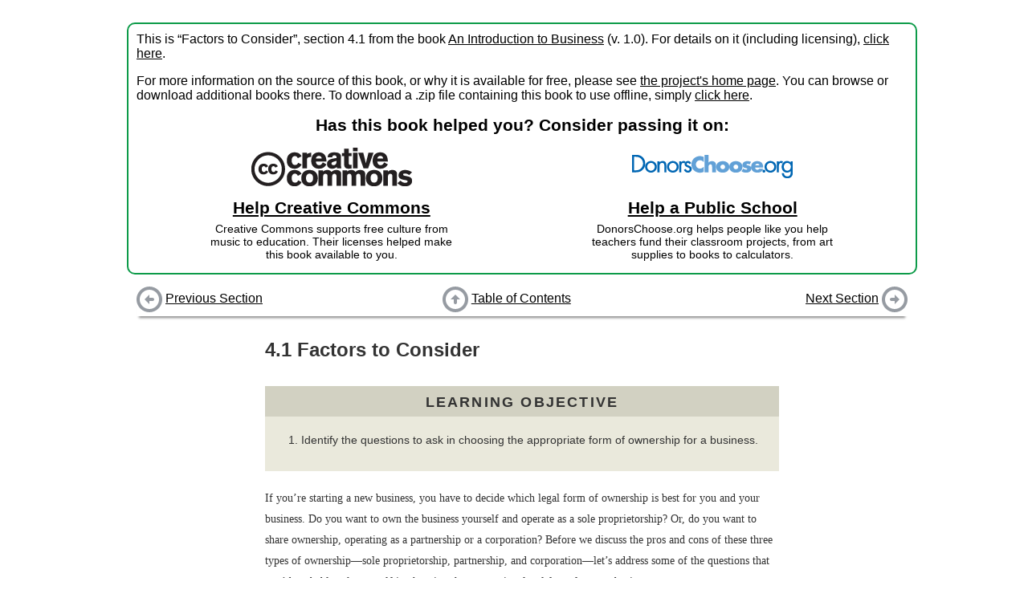

--- FILE ---
content_type: text/html
request_url: https://2012books.lardbucket.org/books/an-introduction-to-business-v1.0/s08-01-factors-to-consider.html
body_size: 4029
content:
<!DOCTYPE html>
<html>
<head>
  <meta charset="UTF-8">
  <link href="shared/bookhub.css" rel="stylesheet" type="text/css">
  <title>Factors to Consider</title>
</head>
<body>
  <div id="section-container">
  <div id="preface" xmlns:cc="http://creativecommons.org/ns#"
     xmlns:dct="http://purl.org/dc/terms/">
    <p>
      This is “Factors to Consider”, section 4.1 from the book <a href="index.html">An Introduction to Business</a> (v. 1.0). For details on it (including licensing), <a href="#" onclick="return togglePrefaceDetails()">click here</a>.
    </p>
    
    <div id="preface-details" style="display: none;">
      <p>
        This book is licensed under a <a property="cc:attributionName" rel="cc:attributionURL" href="http://creativecommons.org/" target="_blank">Creative Commons</a> <a rel="license" href="http://creativecommons.org/licenses/by-nc-sa/3.0/" target="_blank">by-nc-sa 3.0</a> license. See the license for more details, but that basically means you can share this book as long as you credit the author (but see below), don't make money from it, and do make it available to everyone else under the same terms.
      </p>
      
      <p>
        This content was accessible as of December 29, 2012, and it was downloaded then by <a href="http://lardbucket.org" target="_blank">Andy Schmitz</a> in an effort to preserve the availability of this book.
      </p>
      
      <p>
        Normally, the author and publisher would be credited here. However, the publisher has asked for the customary Creative Commons attribution to the original publisher, authors, title, and book URI to be removed. Additionally, per the publisher's request, their name has been removed in some passages. More information is available on this project's <a href="http://2012books.lardbucket.org/attribution.html?utm_source=header">attribution page</a>.
      </p>
    </div>
    
    
      <p>
        For more information on the source of this book, or why it is available for free, please see <a href="http://2012books.lardbucket.org/" target="_blank">the project's home page</a>. You can browse or download additional books there. To download a .zip file containing this book to use offline, simply <a href="/zips/an-introduction-to-business-v1.0.zip">click here</a>.
      </p>
    
    
    <div id="preface-block-introduction">
      Has this book helped you? Consider passing it on:
    </div>
    <div id="preface-block-container">
      <div class="preface-block"><div class="preface-block-contents">
        <div class="block-logo">
          <a href="https://creativecommons.org/?utm_source=fwkcccopy&amp;utm_medium=web&amp;utm_campaign=logo" target="_blank"><img src="shared/images/creativecommons_logo.png"></a>
        </div>
        <div class="block-title"><a href="https://creativecommons.net/donate/?utm_source=fwkcccopy&amp;utm_medium=web&amp;utm_campaign=link" target="_blank">Help Creative Commons</a></div>
        <div class="block-description">
          Creative Commons supports free culture from music to education. Their licenses helped make this book available to you.
        </div>
      </div></div>
      <div class="preface-block"><div class="preface-block-contents">
        <div class="block-logo">
          <a href="http://www.donorschoose.org/?utm_source=fwkcccopy&amp;utm_medium=web&amp;utm_campaign=logo" target="_blank"><img src="shared/images/donorschoose_logo.png"></a>
        </div>
        <div class="block-title"><a href="http://www.donorschoose.org/donors/search.html?utm_source=fwkcccopy&amp;utm_medium=web&amp;utm_campaign=link" target="_blank">Help a Public School</a></div>
        <div class="block-description">
          DonorsChoose.org helps people like you help teachers fund their classroom projects, from art supplies to books to calculators.
        </div>
      </div></div>
    </div>
  </div>
  
  <div id=navbar-top class="navbar">
    <div class="navbar-part left">
      
        <a href="s07-07-cases-and-problems.html"><img src="shared/images/batch-left.png"></a> <a href="s07-07-cases-and-problems.html">Previous Section</a>
      
    </div>
    <div class="navbar-part middle">
      <a href="index.html"><img src="shared/images/batch-up.png"></a> <a href="index.html">Table of Contents</a>
    </div>
    <div class="navbar-part right">
      
        <a href="s08-02-sole-proprietorship.html">Next Section</a> <a href="s08-02-sole-proprietorship.html"><img src="shared/images/batch-right.png"></a>
      
    </div>
  </div>

  <div id="book-content">
    <div class="section" id="collins-ch04_s01" condition="start-of-chunk" version="5.0" lang="en">
    <h2 class="title editable block">
<span class="title-prefix">4.1</span> Factors to Consider</h2>
    <div class="learning_objectives editable block" id="collins-ch04_s01_n01">
        <h3 class="title">Learning Objective</h3>
        <ol class="orderedlist" id="collins-ch04_s01_l01">
            <li>Identify the questions to ask in choosing the appropriate form of ownership for a business.</li>
        </ol>
    </div>
    <p class="para editable block" id="collins-ch04_s01_p01">If you’re starting a new business, you have to decide which legal form of ownership is best for you and your business. Do you want to own the business yourself and operate as a sole proprietorship? Or, do you want to share ownership, operating as a partnership or a corporation? Before we discuss the pros and cons of these three types of ownership—sole proprietorship, partnership, and corporation—let’s address some of the questions that you’d probably ask yourself in choosing the appropriate legal form for your business.</p>
    <ol class="orderedlist editable block" id="collins-ch04_s01_l02">
        <li>What are you willing to do to set up and operate your business? Do you want to minimize the costs of getting started? Do you hope to avoid complex government regulations and reporting requirements?	</li>
        <li>How much control would you like? Do you want to own the company yourself, or do you want to share ownership with other people? Are you willing to share responsibility for running the business?</li>
        <li>Do you want to be the sole benefactor of your efforts or are you willing to share profits with other people? Do you want to be in charge of deciding how much of the company’s profits will be retained in the business?</li>
        <li>Do you want to avoid special taxes? Do you want to avoid paying “business” income taxes on your business and then paying “personal” income taxes on profits earned by the business?</li>
        <li>Do you have all the skills needed to run the business? Do you possess the talent and skills to run the business yourself, or would the business benefit from a diverse group of owners? Are you likely to get along with co-owners over an extended period of time?</li>
        <li>Should it be possible for the business to continue without you? Is it important to you that the business survive you? Do you want to know that other owners can take over if you die or become disabled? Do you want to make it easy for ownership to change hands?</li>
        <li>What are your financing needs? How do you plan to finance your company? Will you need a lot of money to start, operate, and grow your business? Can you furnish the money yourself, or will you need some investment from other people? Will you need bank loans? If so, will you have difficulty getting them yourself?</li>
        <li>How much liability exposure are you willing to accept? Are you willing to risk your personal assets—your bank account, your car, maybe even your home—for your business? Are you prepared to pay business debts out of your personal funds? Do you feel uneasy about accepting personal liability for the actions of fellow owners?</li>
    </ol>
    <p class="para editable block" id="collins-ch04_s01_p02">No single form of ownership will give you everything you desire. You’ll have to make some trade-offs. Because each option has both advantages and disadvantages, your job is to decide which one offers the features that are most important to you. In the following sections we’ll compare the three ownership options (sole proprietorship, partnership, and corporation) on the eight dimensions that we identified previously: setup costs and government regulations control, profit sharing, income taxes, skills, continuity and transferability, ability to obtain financing, and liability exposure.</p>
    <div class="key_takeaways editable block" id="collins-ch04_s01_n02">
        <h3 class="title">Key Takeaways</h3>
        <ul class="itemizedlist" id="collins-ch04_s01_l03">
            <li>
                <p class="para">Some of the questions that you’d probably ask yourself in choosing the appropriate legal form for your business include the following:</p>
                <ol class="orderedlist" id="collins-ch04_s01_l04">
                    <li>
<em class="emphasis">What are you willing to do to set up and operate your business</em>?</li>
                    <li>
<em class="emphasis">How much control do you want</em>?</li>
                    <li>
<em class="emphasis">Do you want to share profits with others</em>?</li>
                    <li>
<em class="emphasis">Do you want to avoid special taxes on your business</em>?</li>
                    <li>
<em class="emphasis">Do you have all the skills needed to run the business</em>?</li>
                    <li>
<em class="emphasis">Should it be possible for the business to continue without you</em>?</li>
                    <li>
<em class="emphasis">What are your financing needs</em>?</li>
                    <li>
<em class="emphasis">How much liability exposure are you willing to accept</em>?</li>
                </ol>
            </li>
            <li>No single form of ownership—sole proprietorship, partnership, or corporation—will give you everything you want. Each has advantages and disadvantages.</li>
        </ul>
    </div>
    <div class="exercises editable block" id="collins-ch04_s01_n03">
        <h3 class="title">Exercise</h3>
        <p class="simpara">(AACSB) Analysis</p>
        <p class="para" id="collins-ch04_s01_p03">Review the eight questions identified in this section that you’d probably ask yourself in choosing the appropriate legal form. Rate each of the questions using this scale: [1] not at all important; [2] not very important; [3] somewhat important; [4] very important; [5] extremely important. Select the two questions that are most important to you and the two questions that are least important to you, and explain all four.</p>
    </div>
</div>

  </div>
  
  <div id=navbar-bottom class="navbar">
    <div class="navbar-part left">
      
        <a href="s07-07-cases-and-problems.html"><img src="shared/images/batch-left.png"></a> <a href="s07-07-cases-and-problems.html">Previous Section</a>
      
    </div>
    <div class="navbar-part middle">
      <a href="index.html"><img src="shared/images/batch-up.png"></a> <a href="index.html">Table of Contents</a>
    </div>
    <div class="navbar-part right">
      
        <a href="s08-02-sole-proprietorship.html">Next Section</a> <a href="s08-02-sole-proprietorship.html"><img src="shared/images/batch-right.png"></a>
      
    </div>
  </div>

  </div>
  <script type="text/javascript" src="shared/book.js"></script>
  
  
    <!-- Piwik --> 
    <script type="text/javascript">
    var pkBaseURL = "https://piwik.lardbucket.org/";
    document.write(unescape("%3Cscript src='" + pkBaseURL + "piwik.js' type='text/javascript'%3E%3C/script%3E"));
    </script><script type="text/javascript">
    try {
      var piwikTracker = Piwik.getTracker(pkBaseURL + "piwik.php", 9);
      piwikTracker.trackPageView();
      piwikTracker.enableLinkTracking();
    } catch( err ) {}
    </script><noscript><p><img src="https://piwik.lardbucket.org/piwik.php?idsite=9" style="border:0" alt="" /></p></noscript>
    <!-- End Piwik Tracking Code -->
  
</body>
</html>
